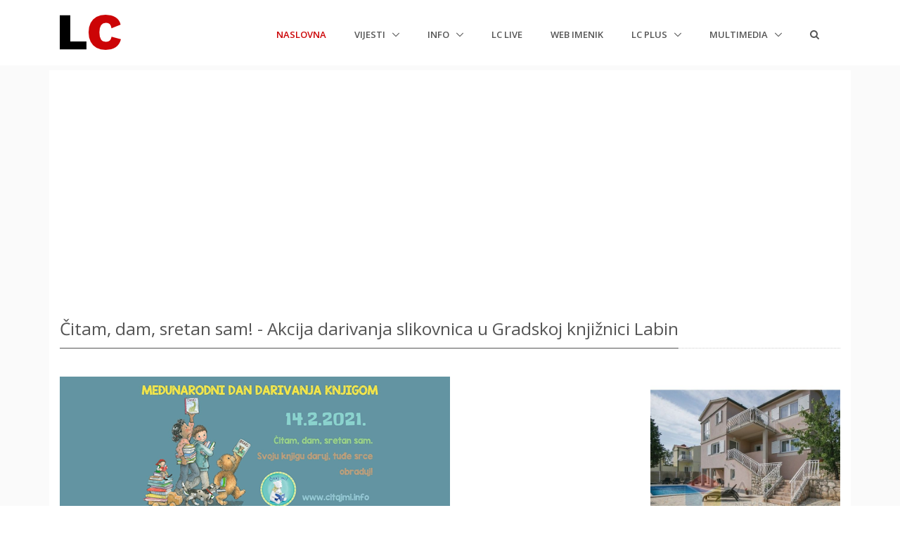

--- FILE ---
content_type: text/html; charset=utf-8
request_url: https://www.google.com/recaptcha/api2/aframe
body_size: 267
content:
<!DOCTYPE HTML><html><head><meta http-equiv="content-type" content="text/html; charset=UTF-8"></head><body><script nonce="O_B3kDolg3Ifhmb6SH2ykA">/** Anti-fraud and anti-abuse applications only. See google.com/recaptcha */ try{var clients={'sodar':'https://pagead2.googlesyndication.com/pagead/sodar?'};window.addEventListener("message",function(a){try{if(a.source===window.parent){var b=JSON.parse(a.data);var c=clients[b['id']];if(c){var d=document.createElement('img');d.src=c+b['params']+'&rc='+(localStorage.getItem("rc::a")?sessionStorage.getItem("rc::b"):"");window.document.body.appendChild(d);sessionStorage.setItem("rc::e",parseInt(sessionStorage.getItem("rc::e")||0)+1);localStorage.setItem("rc::h",'1769034366918');}}}catch(b){}});window.parent.postMessage("_grecaptcha_ready", "*");}catch(b){}</script></body></html>